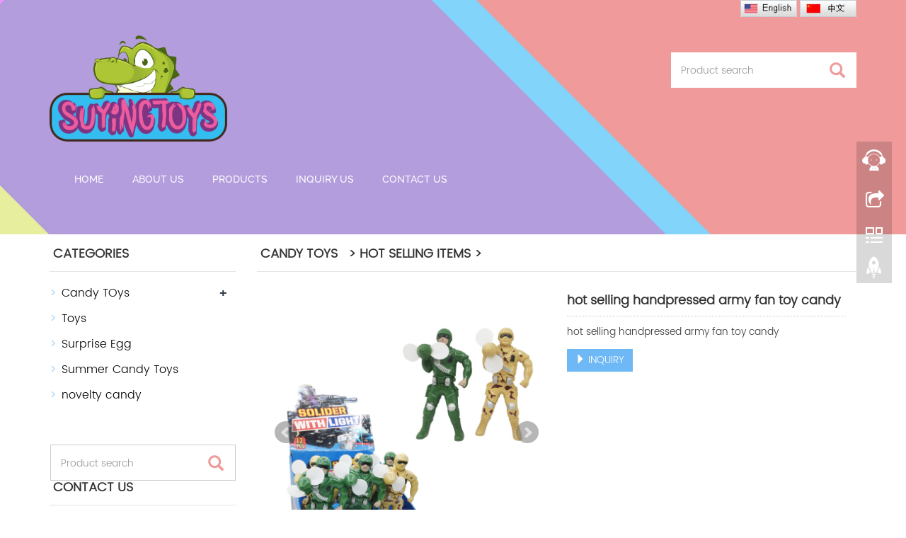

--- FILE ---
content_type: text/html
request_url: https://surewintoyscandy.com/products/140-hot-selling-handpressed-army-fan-toy-candy.html
body_size: 7175
content:
<!DOCTYPE html>
<html lang="en">
  <head>
    <meta charset="utf-8">
    <meta http-equiv="X-UA-Compatible" content="IE=edge">
    <meta name="viewport" content="width=device-width, initial-scale=1">
   
<title>hot selling handpressed army fan toy candy</title>
<meta name="keywords" content="hot selling handpressed army fan toy candy" />
<meta name="description" content="hot selling handpressed army fan toy candy" />
<meta name="author" content="https://www.sohokey.cn/" />
<script language="javascript"  type="text/javascript" src="/function/e_hits.asp?action=pro_hits&amp;id=140"></script>
<link href="/function/css.css" rel="stylesheet" type="text/css" />
    <meta name="applicable-device"content="pc,mobile">
<link href="../bootstrap.css" rel="stylesheet">
<link href="../bxslider.css" rel="stylesheet">
<link href="../style.css" rel="stylesheet">
<script src="../jquery.min.js" ></script>
<script src="../bxslider.min.js" ></script>
<script src="../common.js" ></script>
<script src="../bootstrap.js" ></script>
<!--[if lt IE 9]>
  <script src="html5shiv.min-1.js" tppabs="http://cdn.bootcss.com/html5shiv/3.7.2/html5shiv.min.js"></script>
  <script src="respond.min-1.js" tppabs="http://cdn.bootcss.com/respond.js/1.4.2/respond.min.js"></script>
<![endif]-->
    <link href="../css/lightbox.css" rel="stylesheet">
    <script src="../js/lightbox.js"></script>
    <script type="text/javascript">
        $(document).ready(function(){
            $('.showpic_flash').bxSlider({
              pagerCustom: '#pic-page',
               adaptiveHeight: true,
            });

        });
    </script>
  </head>
  <body>

<header>


  <div class="container">
  <div style="float:right; margin-top:0px; margin-right:0px;">
            <div >
              <a href="/"><img src="/function/images/en.jpg" title=ENGLISH border="0"  width="80px" /></a>
            <a   href="/cnindex.html" ><img src="/function/images/cn.jpg" title=中文版 border="0"  width="80px" /></a>
            </div></div>
    <div class="row">
      <div class="col-xs-12 col-sm-9 col-md-9">
            <a href="#"><img src="/../pic/logo/2023-7-26-11-11-46.png"  class="logo" alt="Sure Win Toys Candy Co.,Ltd" style="max-height:150px" /></a>
      </div>

      <div id="topsearch" class="col-xs-12 col-sm-3 col-md-3"> 
       <form id="searchform" method="get" action="/e_products/"> 
              <div class="input-group search_group">
      <input type="text" name="key" class="form-control input-sm" placeholder="Product search">
                  <span class="input-group-btn">
                      <span id="submit_search" onclick="searchform.submit();" title="Product search" class="glyphicon glyphicon-search btn-lg" aria-hidden="true"></span>
                  </span>
              </div>
          </form>
      </div>

    </div>
  </div>

  <div class="container">
      <!-- Fixed navbar -->
    <nav id="top_nav" class="navbar navbar-default navbar-static-top">
      <div class="container">
        <div class="navbar-header">
          <button type="button" class="navbar-toggle collapsed" data-toggle="collapse" data-target="#navbar" aria-expanded="false" aria-controls="navbar">
            <span class="sr-only">Toggle navigation</span>
            <span class="icon-bar"></span>
            <span class="icon-bar"></span>
            <span class="icon-bar"></span>
          </button>
          <span id="small_search" class="glyphicon glyphicon-search" aria-hidden="true"></span>
           <a class="navbar-brand" href="#">CATEGORIES</a>
        </div>
        <div id="navbar" class="navbar-collapse collapse">
          <ul class="nav navbar-nav">
<li><a href="/" >Home</a></li>
<li><a href="/about.html">About us</a></li><li class="dropdown">
<a href="/e_products" >Products</a>
 <a href="/e_products"  id="app_menudown" class="dropdown-toggle" data-toggle="dropdown" role="button" aria-expanded="false"><span class="glyphicon glyphicon-menu-down btn-xs"></span></a>
 
 <ul class="dropdown-menu nav_small" role="menu">
 
  
            <li><a href="/list/27-Candy-TOys.html" title="Candy TOys">Candy TOys </a></li>
             
            <li><a href="/list/26-Toys.html" title="Toys">Toys </a></li>
             
            <li><a href="/list/28-Surprise-Egg.html" title="Surprise Egg">Surprise Egg </a></li>
             
            <li><a href="/list/29-summer toys.html" title="Summer Candy Toys">Summer Candy Toys </a></li>
             
            <li><a href="/list/31-novelty-candy.html" title="novelty candy">novelty candy </a></li>
              
                      </ul>
                  </li>
              
             <li><a href="/e_feedback/" >Inquiry Us</a></li>     
             <li><a href="/contact.html">Contact us</a></li>              
          </ul>
        </div><!--/.nav-collapse -->
      </div>
    </nav>  </div>

 
</header> 

    <div class="main"> 
     <div class="container">    
      <div class="row">

          <!-- right -->
       <div class="col-xs-12 col-sm-8 col-md-9" style="float:right">
                <div class="list_box">
                    <h2 class="left_h2">Candy TOys 
 &nbsp; >&nbsp;hot selling items&nbsp;>

 </h2>

                    <!-- showpic -->
                    <div class="col-sm-12 col-md-6 showpic_box">
                        <ul class="showpic_flash">
                          <li>
                          <a class="example-image-link" href="../pic/big/2022-9-19-16-44-0.jpg" data-lightbox="example-set" target="_blank"><img class="example-image" src="../pic/big/2022-9-19-16-44-0.jpg" alt="hot selling handpressed army fan toy candy" width="100%"/></a>
                          </li>
  <li>
                          <a class="example-image-link" href="../pic/big/2022-9-19-16-44-10.jpg" data-lightbox="example-set" target="_blank"><img class="example-image" src="../pic/big/2022-9-19-16-44-10.jpg" alt="hot selling handpressed army fan toy candy" width="100%"/></a>
                          </li>                      </ul>  
                        <div id="pic-page">
  <a data-slide-index="0" href="../pic/big/2022-9-19-16-44-0.jpg"><img src="../pic/small/2022-9-19-16-44-0.jpg"  alt="hot selling handpressed army fan toy candy" /></a>   <a data-slide-index="1" href="../pic/big/2022-9-19-16-44-10.jpg"><img src="../pic/small/2022-9-19-16-44-10.jpg"  alt="hot selling handpressed army fan toy candy" /></a> 
 </div>
                    </div>  
                               
                    <!-- product_info -->
                    <div class="col-sm-12 col-md-6 proinfo_box">
                	<h1 class="product_h1">hot selling handpressed army fan toy candy</h1>
                            <ul class="product_info">
    <li >hot selling handpressed army fan toy candy </li>
                              
                                <li>
                                    <a href="../e_feedback/?pro=hot selling handpressed army fan toy candy" class="btn btn-info page-btn"><span class="glyphicon glyphicon-triangle-right" aria-hidden="true"></span> INQUIRY</a>
                                </li>
                            </ul>
                    </div>

                    <div class="product_con">
                    <style>
					table{ border-collapse:collapse }
					td { border:1px solid #ccc}
					</style>
                    <p class="xyz"> <p style="text-align: center;"><span style="font-size: 24px;"><strong>Hot&nbsp;Selling handpressed army fan toy candy</strong></span></p><hr/><p style="text-align: left;"><span style="font-size: 36px;">Description</span></p><table width="641" data-sort="sortDisabled"><tbody><tr class="firstRow"><td width="170" valign="top" style="word-break: break-all;">Product Name</td><td valign="top" rowspan="1" colspan="2">handpressed army fan toy candy<br/></td></tr><tr><td valign="top" colspan="1" rowspan="1">Product Size:</td><td valign="top" colspan="1" rowspan="1">/<br/></td><td valign="top" colspan="1" rowspan="1"><br/></td></tr><tr><td width="170" valign="top" style="word-break: break-all;">Packaging&nbsp;</td><td valign="top" rowspan="1" colspan="2">display box<br/></td></tr><tr><td width="170" valign="top" style="word-break: break-all;">QTY/CTN(pcs)</td><td valign="top" rowspan="1" colspan="2">5g*12pcs/box*12boxes/ctn</td></tr><tr><td width="170" valign="top" style="word-break: break-all;">CTN Size:</td><td valign="top" rowspan="1" colspan="2">0.11<br/></td></tr><tr><td valign="top" colspan="1" rowspan="1">Candy</td><td valign="top" colspan="2" rowspan="1">pressed cadny<br/></td></tr><tr><td width="170" valign="top" style="word-break: break-all;">&nbsp;Flavours/color</td><td valign="top" colspan="2">Furit Flavors/artificail color<br/></td></tr><tr><td valign="top" colspan="1" rowspan="1">Shelf Life</td><td valign="top" colspan="1" rowspan="1">24 months</td><td valign="top" colspan="1" rowspan="1"><br/></td></tr></tbody></table><p><img src="/pic/other/16635772592189237.jpg" title="army fan.jpg" alt="army fan.jpg"/></p><p><br/></p><p><br/></p><p><br/></p><p><strong><span style="color: rgb(51, 51, 51); font-family: Roboto, &quot;Helvetica Neue&quot;, Helvetica, Tahoma, Arial, &quot;PingFang SC&quot;, &quot;Microsoft YaHei&quot;; background-color: rgb(255, 255, 255); font-size: 20px;">Packaging &amp; Delivery</span></strong></p><ul class="do-entry-item list-paddingleft-2" style="box-sizing: border-box; padding: 0px 20px; border: 0px; font-style: inherit; font-variant: inherit; font-stretch: inherit; font-size: inherit; line-height: inherit; font-family: inherit; vertical-align: baseline;"><li><p>Packaging Details</p></li><li><p>Display box and label can be designed according to buyers&#39; request.</p></li><li><p>Port:Shantou ,China</p></li><li><p>Lead Time:30-40 days after receive the deposit</p></li><li><p><br/></p></li></ul><p style="text-align: left;"><strong><span style="font-size: 24px;">Our Certificate</span></strong></p><p style="text-align: left;"><strong><span style="font-size: 24px;"><img src="/pic/other/16259968865764326.png" title="15.png" alt="15.png" width="696" height="627" style="width: 696px; height: 627px;"/></span></strong></p><p style="text-align: left;"><strong><span style="font-size: 24px;"><img src="/pic/other/16279747178871397.jpg" title="QQ图片20210803150814.jpg" alt="QQ图片20210803150814.jpg"/></span></strong></p><p><br/></p><p><br/></p><p><br/></p></p>
            </div>

                   <div class="point">
                   
   <span class="to_prev col-xs-12 col-sm-6 col-md-6"><a  href="/products/141-hot-selling-handpressed-army-with-light-candy-toy.html"
					>←[Previous：hot selling handpressed army with light candy toy]</a></span>
      
     <a  href="/products/129-hot-selling-fruit-shape-lollipop-candy.html"
					><span class="to_next col-xs-12 col-sm-6 col-md-6">[Next：hot selling fruit shape  lollipop candy]→</a></span>
      
                    
                    </div>

                </div>
                      
                <div class="list_related"> 
                    <h2 class="list_h2">Related Products</h2>
                    <div class="product_list related_list">

      
      <div class="col-sm-4 col-md-4 col-mm-6 product_img">
 <a  href="/products/116--new-candy-toy-robot-warriors-shooting-game-toy.html">
<img src="../pic/small/2022-3-16-16-45-47.jpg"  alt="new candy toy robot warriors shooting game toy" class="opacity_img" /> </a>
  <p class="product_title"><a  href="/products/116--new-candy-toy-robot-warriors-shooting-game-toy.html">new candy toy robot warriors shooting game toy </p></a>
                            </div>
                            
      
       
      
      
      <div class="col-sm-4 col-md-4 col-mm-6 product_img">
 <a  href="/products/108-lovely-dolphin-giggle-head-candy-toy.html">
<img src="../pic/small/2021-12-15-16-37-2.jpg"  alt="lovely dolphin giggle head candy toy" class="opacity_img" /> </a>
  <p class="product_title"><a  href="/products/108-lovely-dolphin-giggle-head-candy-toy.html">lovely dolphin giggle head candy toy </p></a>
                            </div>
                            
      
       
      
      
      <div class="col-sm-4 col-md-4 col-mm-6 product_img">
 <a  href="/products/100-sweet-dinosaur-egg-toy-candy.html">
<img src="../pic/small/2021-12-1-20-51-41.jpg"  alt="sweet dinosaur egg toy candy" class="opacity_img" /> </a>
  <p class="product_title"><a  href="/products/100-sweet-dinosaur-egg-toy-candy.html">sweet dinosaur egg toy candy </p></a>
                            </div>
                            
      
       
      
                
                    </div>
                </div>
            </div>

          <!-- catalogue -->
          
<div class="col-xs-12 col-sm-4 col-md-3">
          
              <div class="left_nav" id="categories">
                <h2 class="left_h2">Categories</h2>
                <ul class="left_nav_ul" id="firstpane">
    
    <li>
       <a class="biglink"  href="/list/27-Candy-TOys.html" title="Candy TOys">Candy TOys</a><span class="menu_head">+</span>

       
            <ul class="left_snav_ul menu_body">
 
 <li><a href="/lists/27-15-hot-selling-items.html" title="hot selling items" >hot selling items </a></li>
			
 <li><a href="/lists/27-16-new-items.html" title="new items" >new items </a></li>
			
 <li><a href="/lists/27-17-General-products.html" title="General products" >General products </a></li>
			
 <li><a href="/lists/27-18-.html" title="" > </a></li>
			
             </ul>
    </li>
    
    
    <li>
       <a class="biglink"  href="/list/26-Toys.html" title="Toys">Toys</a><span class="menu_head">+</span>

       
            <ul class="left_snav_ul menu_body">
 
             </ul>
    </li>
    
    
    <li>
       <a class="biglink"  href="/list/28-Surprise-Egg.html" title="Surprise Egg">Surprise Egg</a><span class="menu_head">+</span>

       
            <ul class="left_snav_ul menu_body">
 
             </ul>
    </li>
    
    
    <li>
       <a class="biglink"  href="/list/29-summer toys.html" title="Summer Candy Toys">Summer Candy Toys</a><span class="menu_head">+</span>

       
            <ul class="left_snav_ul menu_body">
 
             </ul>
    </li>
    
    
    <li>
       <a class="biglink"  href="/list/31-novelty-candy.html" title="novelty candy">novelty candy</a><span class="menu_head">+</span>

       
            <ul class="left_snav_ul menu_body">
 
             </ul>
    </li>
    
     
  </ul>              </div>
 
 
              <FORM   id="searchform" name=form1 action=/e_products/ >
    <div class="input-group search_group" style="border:1px solid #ccc">
        <input type="text" name="key" class="form-control input-sm" placeholder="Product search" >
        <span class="input-group-btn">
            <span id="submit_search" onclick="searchform.submit();" title="Product search" class="glyphicon glyphicon-search btn-lg" aria-hidden="true"></span>
        </span> 
    </div>
</form>

              
	
             
		<div class="index_contact">
		<h2 class="left_h2">Contact Us</h2>
<p> 


<p class="mycon-mob mycon">Mobile：+86 15089144174</p><p class="mycon-email mycon">E-mail: <a href="/cdn-cgi/l/email-protection#2251434e47516251575047554b4c564d5b5141434c465b0c414d4f" rel="nofollow"><span class="__cf_email__" data-cfemail="99eaf8f5fcead9eaecebfceef0f7edf6e0eafaf8f7fde0b7faf6f4">[email&#160;protected]</span></a></p><p class="mycon-whatsapp mycon">Whatsapp:  +8615089144174 </p>
<a href="/cdn-cgi/l/email-protection#b4c7d5d8d1c7f4c7c1c6d1c3dddac0dbcdc7d7d5dad0cd9ad7dbd9" target="_blank"><img border="0" src="/sns/email.gif" alt="contact us" title="contact us" style="height:26px; padding-left:15px"/></a>

<a target="_blank" href="http://wpa.qq.com/msgrd?v=3&uin=3171227168&site=qq&menu=yes"><img border="0" src="/sns/qq.gif" alt="contact us" title="contact us" style="height:26px; padding-left:15px"/></a>

<!--skype end-->
</p>
		</div>
          </div>
 
      </div>
  </div> 
 
 </div>

<div align="center">
<script data-cfasync="false" src="/cdn-cgi/scripts/5c5dd728/cloudflare-static/email-decode.min.js"></script><SCRIPT language=javascript src="/google/images/lang.js"></SCRIPT>
 <A 
                  href='javascript:translator("en|de")'><IMG border=0 
                  align=absMiddle src="/google/images/ico_deutsch1.gif" width=20 
                  height=14> <SPAN style="COLOR: #333">Deutsch</SPAN></A> <A 
                  href='javascript:translator("en|es")'><IMG border=0 
                  align=absMiddle src="/google/images/ico_espanol.gif" width=20 
                  height=14> <SPAN style="COLOR: #333">Espanol</SPAN></A> <A 
                  href='javascript:translator("en|fr")'><IMG border=0 
                  align=absMiddle src="/google/images/ico_francies.gif" width=20 
                  height=14> <SPAN style="COLOR: #333">Francais</SPAN></A> <A 
                  href='javascript:translator("en|it")'><IMG border=0 
                  align=absMiddle src="/google/images/ico_italino.gif" width=20 
                  height=14> <SPAN style="COLOR: #333">Italiano</SPAN></A> <A 
                  href='javascript:translator("en|pt")'><IMG border=0 
                  align=absMiddle src="/google/images/ico_portgues.gif" width=20 
                  height=14> <SPAN style="COLOR: #333">Portugues</SPAN></A> 
                  <A href='javascript:translator("en|ja")'><IMG border=0 
                  align=absMiddle src="/google/images/ico_japan.jpg" width=20 
                  height=14> <SPAN style="COLOR: #333">Japanese</SPAN></A> <A 
                  href='javascript:translator("en|ko")'><IMG border=0 
                  align=absMiddle src="/google/images/ico_korea.jpg" width=20 
                  height=14> <SPAN style="COLOR: #333">Korean</SPAN></A> <A 
                  href='javascript:translator("en|ar")'><IMG border=0 
                  align=absMiddle src="/google/images/ico_arabia.jpg" width=20 
                  height=14> <SPAN style="COLOR: #333">Arabic</SPAN></A> <A 
                  href='javascript:translator("en|ru")'><IMG border=0 
                  align=absMiddle src="/google/images/ico_russia.jpg" width=20 
                  height=14> <SPAN style="COLOR: #333">Russian</SPAN></A> 
</div>
    <div class="link_box">
    	<span class="link_title">Link<button id="link_btn" class="glyphicon glyphicon-plus" aria-hidden="true"></button></span>
    	<span class="link_list">
	
 
<div style="display:inline-block">

<a href="https://www.facebook.com/" target="_blank" >Facebook</a> 

<a href="https://www.twiiter.com" target="_blank" >Twitter</a> 

<a href="https://www.linkedin.com/" target="_blank" >Linkedin</a> 

<a href="https://www.googleplus.com" target="_blank" >Google+</a> 

<a href="https://www.youtube.com" target="_blank" >youtube</a> 

</div>

    	</span>
</div>
     
    <nav class="navbar navbar-default navbar-fixed-bottom footer_nav">
    <div class="foot_nav btn-group dropup">
        <a class="dropdown-toggle"  data-toggle="dropdown" aria-haspopup="true" aria-expanded="false" href="#">
            <span class="glyphicon glyphicon-share btn-lg" aria-hidden="true"></span>
            Share</a>  
            <div class="dropdown-menu webshare">
            <!-- AddToAny BEGIN -->
<div class="a2a_kit a2a_kit_size_32 a2a_default_style">
<a class="a2a_dd" href="javascript:if(confirm('https://www.addtoany.com/share_save  \n\n���ļ��޷��� Teleport Ultra ����, ��Ϊ ����һ�����·���ⲿ������Ϊ������ʼ��ַ�ĵ�ַ��  \n\n�����ڷ������ϴ���?'))window.location='https://www.addtoany.com/share_save'" ></a>
<a class="a2a_button_facebook"></a>
<a class="a2a_button_twitter"></a>
<a class="a2a_button_google_plus"></a>
<a class="a2a_button_linkedin"></a>
</div>
<script type="text/javascript" src="page.js" tppabs="http://static.addtoany.com/menu/page.js"></script>
<!-- AddToAny END -->            </div>
    </div>
    <div class="foot_nav"><a href="tel:"><span class="glyphicon glyphicon-phone btn-lg" aria-hidden="true"></span>Call</a></div>
    <div class="foot_nav"  aria-hidden="true"  data-toggle="collapse" data-target="#navbar" aria-expanded="false" aria-controls="navbar"><span class="glyphicon glyphicon-th-list btn-lg"></span>Menu</div>
    <div class="foot_nav"><a id="gototop" href="#"><span class="glyphicon glyphicon-circle-arrow-up btn-lg" aria-hidden="true"></span>Top</a></div>
</nav>

<footer>
    <div class="copyright">
        <p>CopyRight ©  Sure Win Toys Candy Co.,Ltd All Rights Reserved <script type="text/javascript">
(function(w, d, n, a, j, s) {
  w[n] =
    w[n] ||
    function() {
      return (w[n].a = w[n].a || []).push(arguments);
    };
  j = d.createElement('script');
  j.async = true;
  j.src = 'https://sirius-it-site.lx.netease.com/site-sdk.js';
  j.onload = function() {
    setTimeout(()=> {
      __siteSDK__.setDefaultConfig({
        outerKey: 'key7f364aa0813d4262be0fa0b1c664e059',
      });
      __siteSDK__.init();
    }, 500);  
  };
  s = d.getElementsByTagName('script')[0];
  s.parentNode.insertBefore(j, s);
})(window, document, '__siteSDK__');

</script></p>
        <p class="copyright_p">Add: Lianshang  Industrial Park ,Chenghai District,Shantou City ,China &nbsp;Tel:  &nbsp;Email: <a href="/cdn-cgi/l/email-protection" class="__cf_email__" data-cfemail="b8cbd9d4ddcbf8cbcdcaddcfd1d6ccd7c1cbdbd9d6dcc196dbd7d5">[email&#160;protected]</a>&nbsp;</p>
    </div>
    </footer>

<!--客服面板-->
    <link rel="stylesheet" type="text/css" href="/eonline.css"   />
    <div id="cmsFloatPanel">
         <div class="ctrolPanel">
               <a class="service" href="#"></a>
               <a class="message" href="#"></a>
               <a class="qrcode" href="#"></a>
               <a class="arrow" title="Top" href="#"></a>
         </div>
         <div class="servicePanel">
              <div class="servicePanel-inner">
                   <div class="serviceMsgPanel">
                        <div class="serviceMsgPanel-hd"><a href="#"><span>close</span></a></div>
                        <div class="serviceMsgPanel-bd">
                                       
                        <div class="msggroup">
                                <a href="/cdn-cgi/l/email-protection#0172606d6472417274736476686f756e787262606f65782f626e6c"><img height="20"  class="qqimg" src="/function/images/e.gif" alt="skype"><br/> Email</a>
                              </div>           <div class="msggroup">
                                <a href="http://wpa.qq.com/msgrd?v=3&uin=3171227168&Site=塑盈玩具糖果有限公司&menu=yes"><img height="20"  class="qqimg" src="/function/images/qq.gif" alt="skype"><br/> QQ</a>
                              </div>    <div class="msggroup">
                                <a href="https://api.whatsapp.com/send?phone=+8615089144174"><img height="20"  class="qqimg" src="/function/images/wapp.jpg" alt="Whatsapp"><br/> Whatsapp</a>
                              </div>                   
                                                      
                        </div>
                        <div class="serviceMsgPanel-ft"></div>
                    </div>
                    <div class="arrowPanel">
                         <div class="arrow02"></div>
                    </div>
              </div>
         </div>
         <div class="messagePanel">
              <div class="messagePanel-inner">
                   <div class="formPanel">
                        
                         <div class="formPanel-bd">
						 
   <div style="display:inline-block; margin-right:3px;"> <a href="https://www.twiiter.com" target="_blank" class="" title="Twitter"><img border=0 src="/sns/t.png" height="25" width="25" style="border-radius:50px;background:#fff"><!--Twitter !--></a></div>
   

   <div style="display:inline-block; margin-right:3px;"> <a href="https://www.linkedin.com/" target="_blank" class="" title="linkedin"><img border=0 src="/sns/l.png" height="25" width="25" style="border-radius:50px;background:#fff" /><!--linkedin !--></a></div>

   <div style="display:inline-block; margin-right:3px;"> <a href="https://www.googleplus.com" target="_blank" class="" title="Google+"><img border=0 src="/sns/g.png" height="25" width="25" style="border-radius:50px;background:#fff" /><!--instagram !--></a></div>

<div style="display:inline-block; margin-right:3px;"> <a href="https://www.facebook.com/" target="_blank" class="" title="Facebook"><img border=0 src="/sns/f.png" height="25" width="25" style="border-radius:50px;background:#fff" /><!--Facebook !--></a></div>
   
   <div style="display:inline-block; margin-right:3px; display:none"> <a href="#" target="_blank" class="" title="Pinterests"><img border=0 src="/sns/p.png" height="25" width="25" style="border-radius:50px;background:#fff" /><!--Pinterests !--></a></div>
      <div style="display:inline-block; margin-right:3px; display:none"> <a href="#" target="_blank" class="" title="YouTube"><img border=0 src="/sns/youtube.png" height="25" width="25"style="border-radius:50px;background:#fff" /><!--YouTube !--></a></div> 
                         <a type="button" class="btn btn-default btn-xs" href="#" style="margin: 0px 0px 0px 8px;">close</a>
                         </div>

                   </div>
                   
                   <div class="arrowPanel">
                        <div class="arrow01"></div>
                        <div class="arrow02"></div>
                   </div>
              </div>
              
         </div>
            <div class="qrcodePanel">
              <div class="qrcodePanel-inner">
                   <div class="codePanel">
                         <div class="codePanel-hd"><span style="float:left">Scan Our Wechat</span><a href="#"><span>close</span></a></div>
                         <div class="codePanel-bd">
                              <img width="180" src="/images/bg.jpg" alt="Scan Our Wechat"/>
                         </div>
                   </div>
                   <div class="arrowPanel">
                        <div class="arrow01"></div>
                        <div class="arrow02"></div>
                   </div>
              </div>
         </div>  
             </div>
    <script data-cfasync="false" src="/cdn-cgi/scripts/5c5dd728/cloudflare-static/email-decode.min.js"></script><script type="text/javascript" src="/online.js"  ></script>
 
    <script>$('.adv_img,.title_h2,.product_img,.news_box,.foot_logo,.contact_btn').smoove({offset:'10%'});</script>
 
<script type="text/javascript">
var winHeight=200;
var timer=null;
function show(){
    document.getElementById("popWin").style.display="block"; 
    timer=setInterval("lift(5)",2);
} 
function hid(){
        timer=setInterval("lift(-5)",2);
} 
function lift(n) { 
    var w=document.getElementById("popWin"); 
    var h=parseInt(w.style.height||w.currentStyle.height);
    if (h<winHeight && n>0 || h>1 && n<0){
        w.style.height=(h+n).toString()+"px"; 
    } 
    else
        {
        w.style.display=(n>0?"block":"none");
                clearInterval(timer);
    } 
} 
window.onload=function(){ 
        setTimeout("show()",1000);
} 
</script>
       
<div >
<!--include file="e_online.asp"-->
</div>

<script language="JavaScript">
offdocument.oncontextmenu=new Function("event.returnValue=false;");
offdocument.onselectstart=new Function("event.returnValue=false;");
</script>
<div style="float:right; margin-right:5px; display:none"><img src="/function/images/banquan1.png" border="0" usemap="#Map">
<map name="Map" id="Map"><area shape="rect" coords="8,3,144,20" href="#"   target="_blank"/></map></div>

<script> 
document.write('<script src="//oa.mifan.org/diaoyong/2016-1-15.asp?id=14328&x=2021616175743"><\/script>');  
</script> 
<script>$('.product_img').smoove({offset:'0%'});</script>
  <script defer src="https://static.cloudflareinsights.com/beacon.min.js/vcd15cbe7772f49c399c6a5babf22c1241717689176015" integrity="sha512-ZpsOmlRQV6y907TI0dKBHq9Md29nnaEIPlkf84rnaERnq6zvWvPUqr2ft8M1aS28oN72PdrCzSjY4U6VaAw1EQ==" data-cf-beacon='{"version":"2024.11.0","token":"639f05bf10b1402ea069728fa431cd2e","r":1,"server_timing":{"name":{"cfCacheStatus":true,"cfEdge":true,"cfExtPri":true,"cfL4":true,"cfOrigin":true,"cfSpeedBrain":true},"location_startswith":null}}' crossorigin="anonymous"></script>
</body>
</html>

 

--- FILE ---
content_type: text/css
request_url: https://surewintoyscandy.com/style.css
body_size: 5547
content:
.box1{
 /*图片宽度和高度一样*/
    position: relative;
    width: 100%;
    height: 0;
    padding-bottom: 100%;
}
.box1 img {
    position:  absolute;
    top: 0;
    left: 0;
    width: 100%;
    height: 100%;
}
@font-face { 
font-family: Raleway; 
src: url("Raleway.otf"/*tpa=/Home/Tpl/default/Public/css/Raleway.otf*/);
}
@font-face { 
font-family: Poppins; 
src: url("Poppins-Light.ttf"/*tpa=/Home/Tpl/default/Public/css/Poppins-Light.ttf*/);
}

body{font-family:'Poppins',Arial,Helvetica, sans-serif; color: #3A3939; background: url("images/bg.jpg"/*tpa=/Home/Tpl/default/Public/images/bg.png*/);}
header{}
a,button{transition: 0.5s;-webkit-transition: 0.5s;-moz-transition: 0.5s;}
ul{}
.top_menu{width: 100%; margin: 0px;  height: 36px;}
.top_name{padding-top:7px; color: #fff;}
.top_name P{display: inline;}
.top_name a{color: #fff;}
.top_name a:hover{text-decoration: none; color: #ffeb3b;}
.glyphicon-phone-alt,.glyphicon-envelope{color: #fff;}
.logo{margin:0px;}
.flash img{ width: 100%}
.flash ul.bxslider{list-style:none;}
.flash div.bx-pager{bottom: 4%;}
.flash div.bx-controls-direction{ display:none; }
.main{background-color: #fff; margin-top: 20px;}
.img-thumbnail:hover,.opacity_img:hover{opacity: 0.8;}

/*导航菜单*/
.navbar{ margin:0px; background: transparent; border: none; }
#app_menudown{position: absolute; top:0px; right:0px; font-size: 16px; padding-bottom:9px;}
#app_menudown:hover,#app_menudown:focus{background-color: #b39ddd;}

/*产品搜索*/
.search_group{float: right; margin: 50px 0px 0px 0px; background-color: #fff; border-radius: 0px; height: 50px;}
.search_group input.form-control{ border-radius: 0px;box-shadow: none; font-size: 14px; color: #333; padding: 25px 14px 20px 14px;background: transparent; border: none;}
.search_group input.form-control:focus{box-shadow: none;border-color: #ccc;}
.mysearch_btn{ background-color:#1260aa;color:#fff;}
.mysearch_btn:hover,.mysearch_btn:focus{ background-color:#00c6ff; color:#fff;}
#submit_search{color:#f09b9b;font-size: 22px;}
#submit_search:hover{color:#81d5fb;cursor: pointer;}
#small_search{color:#fff; float: right; margin-top: 7px; padding:8px 13px;font-size: 17px;border-radius: 4px;}
#small_search:hover,#small_search:focus{cursor: pointer; background-color: #b39ddd;}

/*图组广告*/
.group-img{margin-top: 28px;}
.group-img img{max-width: 100%; display: block; margin: 0 auto; transition: 0.5s;}
.group-img img:hover{ transform: scale(1.1) rotate(-1.1deg);
  -webkit-transform: scale(1.1) rotate(-1.1deg);
  -moz-transform: scale(1.1) rotate(-1.1deg);
  -ms-transform: scale(1.1) rotate(-1.1deg);
  -o-transform: scale(1.1) rotate(-1.1deg)}

/*首页产品*/
.product_box{padding-bottom: 15px;}
.index_product{margin:50px 0px 0px 0px;}
.title_h2{text-align: center; margin:0px; display: block; padding: 0px 0px 10px 0px;font-size: 22px;color: #363636; font-weight: bold; text-transform: uppercase;}
.product_list{clear: both;  padding: 20px 0px 0px 0px;margin-right: -15px;margin-left: -15px;}
.product_img{padding-left: 15px; padding-right: 15px; min-height: 340px;}
.product_img img{margin-right: auto;margin-left: auto;display: block;max-width: 100%;height: auto; margin-bottom: 10px; max-height: 270px;}
.product_list2{padding-top: 25px;}
.product_list2 div.product_img{min-height: 340px;}
.product_title{margin: 15px 0px 0px 0px;  height: 24px; line-height: 14px;text-align: center;}
.product_title a{color: #060606;line-height: 16px; font-weight: bold;}
.product_title a:hover{text-decoration: none;color:#90caf9;}
.product_desc{margin: 0px 0px 15px 0px;text-align: center;font-size: 14px;color:#858585;line-height: 22px; }
.related_list{padding-top: 30px;}

/*首页联系*/
.box_contact{background: url("bg_pic2.jpg"/*tpa=/Home/Tpl/default/Public/images/bg_pic2.jpg*/) center center no-repeat;background-size: cover;background-attachment: fixed; padding: 70px 0px 50px 0px; margin-top: 26px;}
.box_contact span{display: block; width:40px; margin:0 auto; color: #fff;}
.box_contact h4{text-align: center; color: #fff; text-transform: uppercase; font-size: 15px; font-weight: bold;}
.box_contact p{text-align: center; color: #fff;}
.box_contact p a{color: #fff;}
.box_contact p a:hover{color: #90caf9; text-decoration: none;}
.foot_logo{margin-bottom: 60px;}
.foot_logo img{display: block; margin: 0 auto;}
.index_contact{margin:12px 0px 45px 0px; background-color: #fff;}
.index_contact P{clear: both;color:#000; padding:0px 4px 4px 8px; line-height: 22px;}

/*首页新闻*/
.news_index{padding-bottom: 50px; margin-top: 50px;}
.news_box{background-color: #fff;border: 1px solid #e5e5e5; border-radius: 5px; margin-top: 30px; padding: 10px 15px;min-height: 180px;}
.news_box h4{margin:10px 0px 15px 0px;}
.news_box h4 a{color: #333; font-size: 15px; font-weight: bold; text-transform: uppercase; }
.news_box h4 a:hover{text-decoration: none; color:#90caf9;}
.news_box time{color: #949494; }
.news_box span.glyphicon-calendar{color: #949494; font-size: 12px;}
.news_box p{margin-top: 15px;color: #666; font-size: 13px; line-height: 22px;}

/*列表页*/
.list_box{clear: both; }
.list_text{clear: both; margin:0px 0px 25px 0px;background-color: #fff;}
.lists_related{margin:0px 0px 25px 0px;background-color: #fff;}
.related_news{padding:10px 0px 10px 0px; clear: both;}
.path_bg{margin: 20px 0px 20px 0px; color: #3c3c3c;  padding: 0px 0px 0px 20px;}
.path_bg a{color: #3c3c3c;}
.path_bg a:hover{color: #288A81;}
.page_bg{height: 160px;}

/*栏目导航*/
.left_nav{clear: both; background-color: #fff;}
.left_h2{margin:0px; display: block; padding: 18px 0px 15px 5px; color: #333;text-transform: uppercase;font-weight:bold;font-size:18px;border-bottom: 1px solid #e5e5e5;}
.left_nav_ul{list-style:none;padding:0px; margin:12px 0px 2px 0px;}
.left_nav_ul > li{position:relative;padding:7px 0px 7px 0px;}
.left_nav_ul > li:before{color: #90caf9;font-size: 16px;content: ">";margin-right: 3px;}
.left_nav_ul > li > a{text-decoration:none; color:#000;font-size: 16px;}
.left_nav_ul > li > a:hover,.left_nav_ul li a.left_active{color:#90caf9;}
/*小类*/
ul.left_snav_ul{list-style:none;padding:0px;display: none; padding-top: 8px;}
ul.left_snav_ul > li{ margin:0px;padding:5px 0px 5px 10px; }
ul.left_snav_ul > li:before{color: #ccc;font-size: 14px;content: ">";margin-right: 3px;}
ul.left_snav_ul > li > a{border:0;color:#000; padding: 5px 0px 5px 0px;}
ul.left_snav_ul > li > a:hover{ text-decoration: none;color:#90caf9;}
.menu_head{cursor:pointer; font: 600 18px/30px "Open Sans", sans-serif; width:35px; text-align:center;color:#303c4b;display:inline-block;position: absolute; top:3px; right:0px;}
.menu_head:hover{ color: #90caf9;}

/*左侧新闻*/
.left_new{background-color: #fff;margin-top:18px;}
.left_news{clear: both; list-style:none;margin:0px;  padding:10px 0px 10px 0px;}
.left_news li{color:#000; background: url("li.png"/*tpa=/Home/Tpl/default/Public/images/li.png*/) no-repeat 4px 14px;padding: 10px 0px 7px 18px;border-bottom: 1px dotted #e8e8e8;}
.left_news li a{color:#000;}
.left_news li a:hover{ text-decoration:none;color:#046cbf; }

/*新闻列表*/
.list_news{clear: both; list-style:none;margin:0px; padding:16px 20px 20px 5px;}
.list_news li{color:#898989;background: url("li.png"/*tpa=/Home/Tpl/default/Public/images/li.png*/) no-repeat left 18px;line-height:22px; padding:12px 0px; padding-left:13px;border-bottom: 1px dashed #e3e2e2;/*dotted*/ }
.list_news li a{color:#000; font-size: 15px;}
.list_news li a:hover{text-decoration:none;color:#046cbf;}
.news_time{float: right;}

.contents{clear: both; padding:15px 5px 15px 5px; line-height:32px; overflow: auto;}
.contents h1{ margin: 0px; padding: 24px 0px; text-align: center; font-size:26px;color:#434343;font-weight:bold; line-height: 34px;}

/*分页样式*/
.page{clear:both; margin:10px 0px 30px 0px; text-align: center;}
.page a {display: inline-block; font-family: Arial; font-size: 13px; border: #dbdbdb 1px solid; padding:4px 9px; margin: 2px; margin-bottom: 5px; color: #31363c; text-decoration: none}
.page a:hover,.page a:focus{font-family: Arial;font-size: 13px;border: #000 1px solid; padding:4px 9px;color: #fff; background-color: #31363c;}
.page .current {font-family: Arial;border: #000 1px solid; font-size: 13px; padding:5px 9px; color: #fff;margin: 2px;  background-color: #31363c}

/*产品展示*/
#pic-page {text-align: center; margin-top:10px;}
#pic-page a {margin: 0 2px;}
#pic-page a img {width:40px;padding: 2px;border: solid #ccc 1px; margin-bottom:5px;}
#pic-page a:hover img,#pic-page a.active img {border: solid #5280DD 1px;}
.showpic_box,.proinfo_box{margin: 30px 0px 20px 0px;}
.product_h1{ margin:0px; line-height:22px; font-size:18px; font-weight: bold; color: #333; padding-bottom:10px;border-bottom: 1px dotted #cccccc;}
.product_info{list-style:none; padding:0px; margin-top:10px;}
.product_info li{ line-height:24px; padding-bottom:12px;}
.product_con{ clear: both; border-top: 1px dotted #ccc; margin:10px 0px 20px 0px;padding:20px 5px; line-height:26px; color:#000;overflow: auto;}

.download_btn{text-align: right; margin: 10px 10px 20px 0px;}
.page-btn{background-color: #6db8f5; border-radius: 0px; border: none;}
.page-btn:hover{background-color:#b39ddd; }
.grey-btn{border-radius: 0px;border: none; background-color: #E8E8E8;}
.grey-btn:hover{background-color: #ccc;}

.a2a_default_style{display: inline-block;}

/*在线留言订购*/
.feedback{margin-top: 50px;margin-bottom: 70px;}
.form-horizontal .form-group { margin-right: -10px;margin-left: -10px;}
.codeimg{ margin: 0px 0px -10px -18px;}

/*上一个下一个*/
.point{ clear: both; margin:20px 0px 0px 0px; padding-bottom: 70px; line-height:22px;}
.point span.to_prev{text-align:center; }
.point span.to_prev a{color:#0068b7;}
.point span.to_prev a:hover{color: #ff9800;text-decoration: none;}
.point span.to_next{text-align:center; }
.point span.to_next a{color:#0068b7;}
.point span.to_next a:hover{color: #ff9800;text-decoration: none;}

/*标签样式*/
.tags{ margin: 18px 0px 10px 0px}
.tags a{ margin: 0px 5px 8px 0px}
.tags_list{padding: 5px 10px 100px 10px}

.tags_ul{ margin-top: 0px;}
.tags_ul li{line-height: 28px; margin-bottom: 8px; padding-bottom: 10px;}
.tags_ul h3{font-size: 14px; padding: 0px; margin: 0px;line-height: 20px;}
.tags_ul p{font-size: 13px;padding: 0px; margin: 0px; color: #a0a0a0; line-height: 20px; padding-top: 8px;}

/*网站地图*/
ul.ul_sitemap{margin: 30px 0px 40px 30px;}
ul.ul_sitemap li{list-style: none; line-height: 26px;clear: both;}
ul.ul_sitemap li a{color: #7d7d7d;}
li.small_li_sitemap{clear: both;padding-left: 12px;}
li.small_li2_sitemap{float: left; padding-left: 20px;}

#translate{width:280px; margin: 0 auto; }

/*首页Tags*/
.tags_box{background-color: #71b5ea; padding: 7px 0px 10px 0px; text-align: center;color: #fff;border-top: 1px solid #7ec0f5;}
.tags_box a{color: #fff; border-right: 1px solid #aad4f5; padding:0px 8px 0px 8px;}
.tags_box a:hover{text-decoration: none; color: #fbf2a1;}
.tags_box a:last-child{border-right:0px;}
.tags_box button{display: none;}
.tags_title{font-size: 16px; margin-right: -6px;}
.tags_title a{padding:0px 10px 0px 0px;border-right:0px;}
.tags_title:after{content:":";}

/*友情链接*/
.link_box{background-color: #71b5ea; padding: 10px 0px; text-align: center;color: #fff;}
.link_box a{color: #fff; border-right: 1px solid #aad4f5; padding:0px 10px 0px 10px;}
.link_box a:hover{text-decoration: none; color: #fbf2a1;}
.link_box a:last-child{border-right:0px;}
.link_box button{display: none;}
.link_title{font-size: 16px; margin-right: -6px;}
.link_title:after{content:": ";}


/*底部信息*/
footer{ text-align:center; background-color:#83c1f3;color:#fff; padding:40px 0px 25px 0px; font-size: 13px;}
.copyright{ line-height:20px;}
.copyright a{ color:#fff;}
.copyright a:hover{ color:#fbf2a1;}
.foot_nav{ width:25%; float:left;background-color: #fafafa;text-align:center;color:#898989;} 
.foot_nav:hover,.foot_nav:focus{background-color: #e4e4e4;cursor:pointer;}
.foot_nav a{color:#898989;display:block;}
.foot_nav a:hover,.foot_nav a:focus{text-decoration:none;}
.foot_nav span{display:block; padding:3px 0px 0px 0px;color:#898989;}
.webshare{width: 200px; padding: 5px;}

/*大屏幕*/
@media screen and (min-width: 769px) {
      .logo{margin: 50px 0px 10px 0px;max-width: 700px;}
      .flash{}
      .navbar{min-height: 55px; margin-bottom: 30px;}
      .navbar-nav > li{}
      .navbar-nav > li:first-child{}
      .navbar-nav > li:last-child{}
      .navbar-nav > li > a {text-align: center;}
      .navbar-default .navbar-nav > li > a{padding:18px 20px 18px 20px; color: #fff; font-family: 'Raleway', sans-serif;text-transform: uppercase;}
      .navbar-default .navbar-nav > li > a:hover,
      .navbar-default .navbar-nav > li > a:focus,
      .navbar-default .navbar-nav > .active > a,
      .navbar-default .navbar-nav > .active > a:hover,
      .navbar-default .navbar-nav > .open > a,
      .navbar-default .navbar-nav > .open > a:hover,
      .navbar-default .navbar-nav > .open > a:focus {color: #fff;}
      .navbar-brand{display: none;}

      .navbar-fixed-top{margin-top:0px; background-color: #90caf9;}
      .navbar-fixed-top .navbar-nav > li > a:hover{background-color:#ef9a9a;}

      .nav_small{ background-color:#ef9a9a;padding:15px 10px 15px 10px;border-radius: 0px; border: none;}
      .nav_small > li{}
      .nav_small > li > a{line-height:28px; color: #fff; font-weight: bold; text-transform: capitalize;}
      .nav_small > li > a:hover{color: #81d5fb; background: transparent;}
      #app_menudown,#small_search{ display:none; }
      .index_left_nav,.footer_nav{display:none; }
}
/*小屏幕*/
@media screen and (max-width: 768px) {
      .navbar{background-color: #90caf9;}
      .navbar-default .navbar-brand {color: #fff;}
      .navbar-default .navbar-brand:hover,
      .navbar-default .navbar-brand:focus {color: #fff;}
      .navbar-toggle{border:none;}
      .navbar-default .navbar-collapse, .navbar-default .navbar-form{border:0px;}
      .navbar-default .navbar-toggle:hover,
      .navbar-default .navbar-toggle:focus {
        background-color: #b39ddd;
      }
      .navbar-default .navbar-toggle .icon-bar{background-color: #fff;}
      .navbar-default .navbar-nav{margin-top: 0px;margin-bottom: 0px;}
      .navbar-default .navbar-nav > li {}
      .navbar-default .navbar-nav > li:last-child{border: none;}
      .navbar-default .navbar-nav > li > a,
      .navbar-default .navbar-nav .open .dropdown-menu > li > a{color: #fff;}
      .navbar-default .navbar-nav > li > a:hover,
       .navbar-default .navbar-nav > li > a:focus,
       .navbar-default .navbar-nav > .active > a, 
       .navbar-default .navbar-nav > .active > a:hover, 
       .navbar-default .navbar-nav > .active > a:focus,
       .navbar-default .navbar-nav > .open > a, 
       .navbar-default .navbar-nav > .open > a:hover, 
       .navbar-default .navbar-nav > .open > a:focus,
       .navbar-default .navbar-nav .open .dropdown-menu > li > a:hover{
        background-color: #b39ddd; color: #fff;}

        .search_group{margin: 0px 0px 10px 0px;}
        #topsearch{display: none;}
        .logo{display: block; margin: 0 auto; margin-top:35px; margin-bottom: 24px; max-width:700px;}
        .flash div.bx-pager{ /*display:none;*/}
        .group-img{margin-top: 15px;}
        .page_bg{display: none;}
        .path_bg{padding-left:20px;margin-bottom: 8px;}
        .index_product{margin-top: 38px;}
        .product_list{padding-top: 25px ;}
        .product_img{min-height: 200px;margin-bottom:10px;}
        .product_list2 div.product_img{min-height: 200px;margin-bottom:10px;}
        .page{padding-top: 12px;}
        .related_list div.product_img{min-height: 200px;}
        .product_title{margin-bottom: 3px;}
        .product_title a{font-size: 14px;}
        .product_desc{font-size: 12px; line-height: 11px; }
        .product_con img,.contents img{width:100%;}
        .news_index{margin-top: 20px;}
        .news_time{display: none;}
        .contents h1{ font-size:20px;font-weight:normal; padding: 2px 0px; margin-bottom: 10px;}
        .list_related{margin-top: 10px; clear: both;}
        .index_left_nav{margin: 0px 12px; padding-top: 0px;}
        .left_nav{ padding-top: 0px;}
        .feedback{margin-top:20px; margin-bottom: 0px;}
        .footer_nav{background-color: #fafafa;}
        #pic-page a img {width:35px;}
        #cmsFloatPanel{ display: none;}
        .point span.to_prev,.point span.to_next{text-align:left; padding-bottom: 8px;}
        .contact_btn{margin-bottom: 35px;}
        .link_box{padding-left: 30px;}
        .link_box a{display: block;border-right:0px;padding:4px 25px 4px 0px;}
        .link_title{display:block;width: 100%;}
        .link_title:after{content:"";}
        .link_box button{display: inline-block; background-color: transparent; border: none; float: right;margin-top:1px;}
        .link_box button:hover,.link_box button:focus{color: #fbf2a1;}
        .link_list{display: none;}
        .tags_box{padding-left: 6px;}
        .tags_box a{display: block;border-right:0px;padding:4px 0px;}
        .tags_title{display: block;width: 100%;}
        .tags_title:after{content:"";}
        .tags_box button{display: inline-block; background-color: transparent; border: none; float: right; margin-top: -24px;}
        .tags_box button:hover,.tags_box button:focus{color: #fbf2a1;}
        .tags_rows{display: none; padding: 0px;}
        footer{margin-bottom:50px;}
}

@media screen and (max-width: 767px) {
     .copyright_p{ display:none;}
}

/*340px到768px*/
@media screen and (min-width:340px) and (max-width:768px) {
  .col-mm-1, .col-mm-2, .col-mm-3, .col-mm-4, .col-mm-5, .col-mm-6, .col-mm-7, .col-mm-8, .col-mm-9, .col-mm-10, .col-mm-11, .col-mm-12 {
    float: left;
  }
  .col-mm-12 {
    width: 100%;
  }
  .col-mm-11 {
    width: 91.66666667%;
  }
  .col-mm-10 {
    width: 83.33333333%;
  }
  .col-mm-9 {
    width: 75%;
  }
  .col-mm-8 {
    width: 66.66666667%;
  }
  .col-mm-7 {
    width: 58.33333333%;
  }
  .col-mm-6 {
    width: 50%;
  }
  .col-mm-5 {
    width: 41.66666667%;
  }
  .col-mm-4 {
    width: 33.33333333%;
  }
  .col-mm-3 {
    width: 25%;
  }
  .col-mm-2 {
    width: 16.66666667%;
  }
  .col-mm-1 {
    width: 8.33333333%;
  }
.logo{max-width:400px;}
}
@media screen and (max-width: 414px) {
  .logo{max-width:280px;}
}

@media screen and (min-width:600px) and (max-width:768px) {
       .adv_img{float: left;width: 33.33333333%;}
}